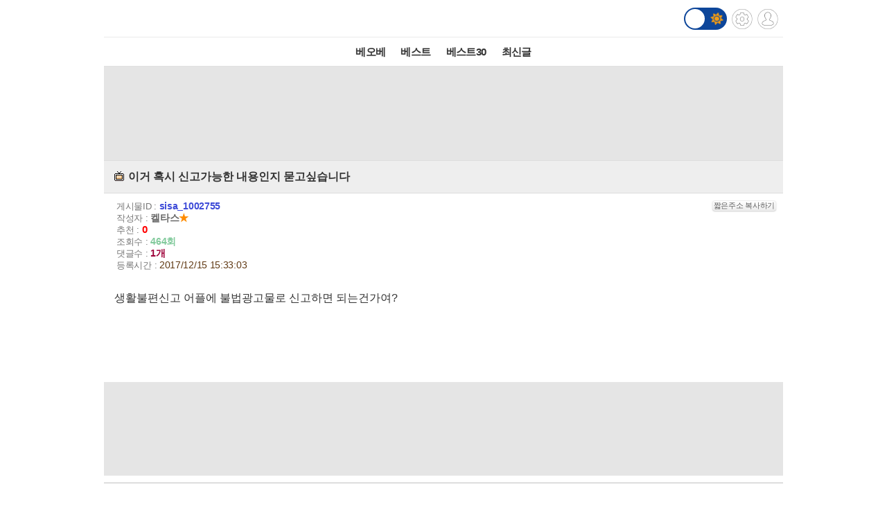

--- FILE ---
content_type: text/html; charset=UTF-8
request_url: http://m.todayhumor.co.kr/ajax_memo_list.php?parent_table=sisa&parent_id=1002755&last_memo_no=0&is_mobile=Y&_=1768655014687
body_size: 599
content:
{"is_more_memo":"false","memos":[{"no":"91566122","parent_memo_no":0,"is_system":false,"is_nok":false,"is_del":false,"del_user":"","is_anonymous":false,"date":"2017-12-15 15:40:50","name":"\ucf08\ud0c0\uc2a4","member_no":"176767","member_status":"normal","ms_icon":null,"member_icon_manage":"","member_register_date":"2011-11-19","member_visit_count":"2317","ok":"0","nok":0,"accuse_count":"0","ip":"","memo":"<img src='data:image\/png;base64,iVBORw0KGgoAAAANSUhEUgAAAAEAAAABCAYAAAAfFcSJAAAAAXNSR0IArs4c6QAAAARnQU1BAACxjwv8YQUAAAAJcEhZcwAADsQAAA7EAZUrDhsAAAANSURBVBhXYzh8+PB\/AAffA0nNPuCLAAAAAElFTkSuQmCC' width='800' height='443' filesize='79589' data-original=\"http:\/\/thimg.todayhumor.co.kr\/upfile\/201712\/151332005086d28740c4d14d4cb2a77b7b5f18b771__mn176767__w800__h443__f79589__Ym201712.jpg\" class=\" lazy\"><br><br \/> ","is_writer_member_no":true}]}



